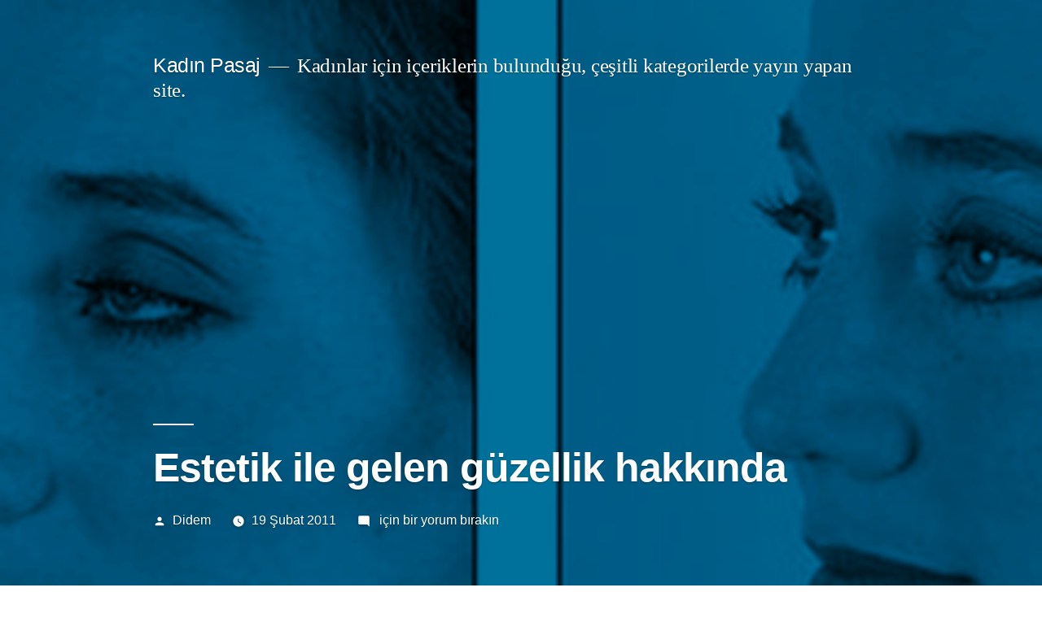

--- FILE ---
content_type: text/html; charset=UTF-8
request_url: http://www.kadinpasaj.com/estetik-ile-gelen-guzellik-hakkinda/
body_size: 8836
content:
<!doctype html>
<html lang="tr">
<head>
	<meta charset="UTF-8" />
	<meta name="viewport" content="width=device-width, initial-scale=1" />
	<link rel="profile" href="https://gmpg.org/xfn/11" />
	<title>Estetik ile gelen güzellik hakkında - Kadın Pasaj</title>

<!-- This site is optimized with the Yoast SEO plugin v12.7.1 - https://yoast.com/wordpress/plugins/seo/ -->
<meta name="description" content="Güzellik nedir? Kime güzel denir? Güzelliğin tarifi konularında bilgiler içeren bir yazıdır."/>
<meta name="robots" content="max-snippet:-1, max-image-preview:large, max-video-preview:-1"/>
<link rel="canonical" href="http://www.kadinpasaj.com/estetik-ile-gelen-guzellik-hakkinda/" />
<meta property="og:locale" content="tr_TR" />
<meta property="og:type" content="article" />
<meta property="og:title" content="Estetik ile gelen güzellik hakkında - Kadın Pasaj" />
<meta property="og:description" content="Güzellik nedir? Kime güzel denir? Güzelliğin tarifi konularında bilgiler içeren bir yazıdır." />
<meta property="og:url" content="http://www.kadinpasaj.com/estetik-ile-gelen-guzellik-hakkinda/" />
<meta property="og:site_name" content="Kadın Pasaj" />
<meta property="article:publisher" content="https://www.facebook.com/kadinpasaj/" />
<meta property="article:tag" content="Güzelliğin tarifi" />
<meta property="article:tag" content="Güzellik nedir?" />
<meta property="article:tag" content="Kime güzel denir?" />
<meta property="article:section" content="Güzellik" />
<meta property="article:published_time" content="2011-02-19T23:41:23+00:00" />
<meta property="article:modified_time" content="2014-10-22T16:05:34+00:00" />
<meta property="og:updated_time" content="2014-10-22T16:05:34+00:00" />
<meta property="og:image" content="http://www.kadinpasaj.com/wp-content/uploads/2011/02/estetik-ve-guzellik.jpg" />
<meta property="og:image:width" content="420" />
<meta property="og:image:height" content="470" />
<meta name="twitter:card" content="summary" />
<meta name="twitter:description" content="Güzellik nedir? Kime güzel denir? Güzelliğin tarifi konularında bilgiler içeren bir yazıdır." />
<meta name="twitter:title" content="Estetik ile gelen güzellik hakkında - Kadın Pasaj" />
<meta name="twitter:site" content="@kadinpasaj" />
<meta name="twitter:image" content="http://www.kadinpasaj.com/wp-content/uploads/2011/02/estetik-ve-guzellik.jpg" />
<meta name="twitter:creator" content="@kadinpasaj" />
<script type='application/ld+json' class='yoast-schema-graph yoast-schema-graph--main'>{"@context":"https://schema.org","@graph":[{"@type":"Organization","@id":"http://www.kadinpasaj.com/#organization","name":"Kad\u0131n Pasaj","url":"http://www.kadinpasaj.com/","sameAs":["https://www.facebook.com/kadinpasaj/","https://twitter.com/kadinpasaj"],"logo":{"@type":"ImageObject","@id":"http://www.kadinpasaj.com/#logo","url":"http://www.kadinpasaj.com/wp-content/uploads/2017/04/kadinpasaj.png","width":257,"height":52,"caption":"Kad\u0131n Pasaj"},"image":{"@id":"http://www.kadinpasaj.com/#logo"}},{"@type":"WebSite","@id":"http://www.kadinpasaj.com/#website","url":"http://www.kadinpasaj.com/","name":"Kad\u0131n Pasaj","description":"Kad\u0131nlar i\u00e7in i\u00e7eriklerin bulundu\u011fu, \u00e7e\u015fitli kategorilerde yay\u0131n yapan site.","publisher":{"@id":"http://www.kadinpasaj.com/#organization"},"potentialAction":{"@type":"SearchAction","target":"http://www.kadinpasaj.com/?s={search_term_string}","query-input":"required name=search_term_string"}},{"@type":"ImageObject","@id":"http://www.kadinpasaj.com/estetik-ile-gelen-guzellik-hakkinda/#primaryimage","url":"http://www.kadinpasaj.com/wp-content/uploads/2011/02/estetik-ve-guzellik.jpg","width":420,"height":470},{"@type":"WebPage","@id":"http://www.kadinpasaj.com/estetik-ile-gelen-guzellik-hakkinda/#webpage","url":"http://www.kadinpasaj.com/estetik-ile-gelen-guzellik-hakkinda/","inLanguage":"tr","name":"Estetik ile gelen g\u00fczellik hakk\u0131nda - Kad\u0131n Pasaj","isPartOf":{"@id":"http://www.kadinpasaj.com/#website"},"primaryImageOfPage":{"@id":"http://www.kadinpasaj.com/estetik-ile-gelen-guzellik-hakkinda/#primaryimage"},"datePublished":"2011-02-19T23:41:23+00:00","dateModified":"2014-10-22T16:05:34+00:00","description":"G\u00fczellik nedir? Kime g\u00fczel denir? G\u00fczelli\u011fin tarifi konular\u0131nda bilgiler i\u00e7eren bir yaz\u0131d\u0131r."},{"@type":"Article","@id":"http://www.kadinpasaj.com/estetik-ile-gelen-guzellik-hakkinda/#article","isPartOf":{"@id":"http://www.kadinpasaj.com/estetik-ile-gelen-guzellik-hakkinda/#webpage"},"author":{"@id":"http://www.kadinpasaj.com/#/schema/person/98b67837c4c4723394dcc43b94f18ddc"},"headline":"Estetik ile gelen g\u00fczellik hakk\u0131nda","datePublished":"2011-02-19T23:41:23+00:00","dateModified":"2014-10-22T16:05:34+00:00","commentCount":0,"mainEntityOfPage":{"@id":"http://www.kadinpasaj.com/estetik-ile-gelen-guzellik-hakkinda/#webpage"},"publisher":{"@id":"http://www.kadinpasaj.com/#organization"},"image":{"@id":"http://www.kadinpasaj.com/estetik-ile-gelen-guzellik-hakkinda/#primaryimage"},"keywords":"G\u00fczelli\u011fin tarifi,G\u00fczellik nedir?,Kime g\u00fczel denir?","articleSection":"G\u00fczellik"},{"@type":["Person"],"@id":"http://www.kadinpasaj.com/#/schema/person/98b67837c4c4723394dcc43b94f18ddc","name":"Didem","image":{"@type":"ImageObject","@id":"http://www.kadinpasaj.com/#authorlogo","url":"http://1.gravatar.com/avatar/482a9411c3b309d44ec520058603aa6e?s=96&d=mm&r=g","caption":"Didem"},"description":"Zaman\u0131m olduk\u00e7a burada yaz\u0131yorum. Hobilerim aras\u0131nda kitap okumak, g\u00fclmek, e\u011flenmek, gezmek, dola\u015fmak vard\u0131r.","sameAs":[]}]}</script>
<!-- / Yoast SEO plugin. -->

<link rel='dns-prefetch' href='//s.w.org' />
<link rel="alternate" type="application/rss+xml" title="Kadın Pasaj &raquo; beslemesi" href="http://www.kadinpasaj.com/feed/" />
<link rel="alternate" type="application/rss+xml" title="Kadın Pasaj &raquo; yorum beslemesi" href="http://www.kadinpasaj.com/comments/feed/" />
<link rel="alternate" type="application/rss+xml" title="Kadın Pasaj &raquo; Estetik ile gelen güzellik hakkında yorum beslemesi" href="http://www.kadinpasaj.com/estetik-ile-gelen-guzellik-hakkinda/feed/" />
		<script type="7719b08516bdc12eaf38322d-text/javascript">
			window._wpemojiSettings = {"baseUrl":"https:\/\/s.w.org\/images\/core\/emoji\/12.0.0-1\/72x72\/","ext":".png","svgUrl":"https:\/\/s.w.org\/images\/core\/emoji\/12.0.0-1\/svg\/","svgExt":".svg","source":{"concatemoji":"http:\/\/www.kadinpasaj.com\/wp-includes\/js\/wp-emoji-release.min.js?ver=5.3.20"}};
			!function(e,a,t){var n,r,o,i=a.createElement("canvas"),p=i.getContext&&i.getContext("2d");function s(e,t){var a=String.fromCharCode;p.clearRect(0,0,i.width,i.height),p.fillText(a.apply(this,e),0,0);e=i.toDataURL();return p.clearRect(0,0,i.width,i.height),p.fillText(a.apply(this,t),0,0),e===i.toDataURL()}function c(e){var t=a.createElement("script");t.src=e,t.defer=t.type="text/javascript",a.getElementsByTagName("head")[0].appendChild(t)}for(o=Array("flag","emoji"),t.supports={everything:!0,everythingExceptFlag:!0},r=0;r<o.length;r++)t.supports[o[r]]=function(e){if(!p||!p.fillText)return!1;switch(p.textBaseline="top",p.font="600 32px Arial",e){case"flag":return s([127987,65039,8205,9895,65039],[127987,65039,8203,9895,65039])?!1:!s([55356,56826,55356,56819],[55356,56826,8203,55356,56819])&&!s([55356,57332,56128,56423,56128,56418,56128,56421,56128,56430,56128,56423,56128,56447],[55356,57332,8203,56128,56423,8203,56128,56418,8203,56128,56421,8203,56128,56430,8203,56128,56423,8203,56128,56447]);case"emoji":return!s([55357,56424,55356,57342,8205,55358,56605,8205,55357,56424,55356,57340],[55357,56424,55356,57342,8203,55358,56605,8203,55357,56424,55356,57340])}return!1}(o[r]),t.supports.everything=t.supports.everything&&t.supports[o[r]],"flag"!==o[r]&&(t.supports.everythingExceptFlag=t.supports.everythingExceptFlag&&t.supports[o[r]]);t.supports.everythingExceptFlag=t.supports.everythingExceptFlag&&!t.supports.flag,t.DOMReady=!1,t.readyCallback=function(){t.DOMReady=!0},t.supports.everything||(n=function(){t.readyCallback()},a.addEventListener?(a.addEventListener("DOMContentLoaded",n,!1),e.addEventListener("load",n,!1)):(e.attachEvent("onload",n),a.attachEvent("onreadystatechange",function(){"complete"===a.readyState&&t.readyCallback()})),(n=t.source||{}).concatemoji?c(n.concatemoji):n.wpemoji&&n.twemoji&&(c(n.twemoji),c(n.wpemoji)))}(window,document,window._wpemojiSettings);
		</script>
		<style>
img.wp-smiley,
img.emoji {
	display: inline !important;
	border: none !important;
	box-shadow: none !important;
	height: 1em !important;
	width: 1em !important;
	margin: 0 .07em !important;
	vertical-align: -0.1em !important;
	background: none !important;
	padding: 0 !important;
}
</style>
	<link rel='stylesheet' id='wp-block-library-css'  href='http://www.kadinpasaj.com/wp-includes/css/dist/block-library/style.min.css?ver=5.3.20' media='all' />
<link rel='stylesheet' id='wp-block-library-theme-css'  href='http://www.kadinpasaj.com/wp-includes/css/dist/block-library/theme.min.css?ver=5.3.20' media='all' />
<link rel='stylesheet' id='twentynineteen-style-css'  href='http://www.kadinpasaj.com/wp-content/themes/twentynineteen/style.css?ver=2.2' media='all' />
<link rel='stylesheet' id='twentynineteen-print-style-css'  href='http://www.kadinpasaj.com/wp-content/themes/twentynineteen/print.css?ver=2.2' media='print' />
<link rel='https://api.w.org/' href='http://www.kadinpasaj.com/wp-json/' />
<link rel="EditURI" type="application/rsd+xml" title="RSD" href="http://www.kadinpasaj.com/xmlrpc.php?rsd" />
<link rel="wlwmanifest" type="application/wlwmanifest+xml" href="http://www.kadinpasaj.com/wp-includes/wlwmanifest.xml" /> 
<meta name="generator" content="WordPress 5.3.20" />
<link rel='shortlink' href='http://www.kadinpasaj.com/?p=70' />
<link rel="alternate" type="application/json+oembed" href="http://www.kadinpasaj.com/wp-json/oembed/1.0/embed?url=http%3A%2F%2Fwww.kadinpasaj.com%2Festetik-ile-gelen-guzellik-hakkinda%2F" />
<link rel="alternate" type="text/xml+oembed" href="http://www.kadinpasaj.com/wp-json/oembed/1.0/embed?url=http%3A%2F%2Fwww.kadinpasaj.com%2Festetik-ile-gelen-guzellik-hakkinda%2F&#038;format=xml" />
<script async src="//pagead2.googlesyndication.com/pagead/js/adsbygoogle.js" type="7719b08516bdc12eaf38322d-text/javascript"></script>
<script type="7719b08516bdc12eaf38322d-text/javascript">
     (adsbygoogle = window.adsbygoogle || []).push({
          google_ad_client: "ca-pub-5566760707935580",
          enable_page_level_ads: true
     });
</script><link rel="pingback" href="http://www.kadinpasaj.com/xmlrpc.php"></head>

<body class="post-template-default single single-post postid-70 single-format-standard wp-embed-responsive singular image-filters-enabled">
<div id="page" class="site">
	<a class="skip-link screen-reader-text" href="#content">İçeriğe geç</a>

		<header id="masthead" class="site-header featured-image">

			<div class="site-branding-container">
				<div class="site-branding">

								<p class="site-title"><a href="http://www.kadinpasaj.com/" rel="home">Kadın Pasaj</a></p>
			
				<p class="site-description">
				Kadınlar için içeriklerin bulunduğu, çeşitli kategorilerde yayın yapan site.			</p>
			</div><!-- .site-branding -->
			</div><!-- .site-branding-container -->

							<div class="site-featured-image">
					
			<figure class="post-thumbnail">
				<img width="420" height="470" src="http://www.kadinpasaj.com/wp-content/uploads/2011/02/estetik-ve-guzellik.jpg" class="attachment-post-thumbnail size-post-thumbnail wp-post-image" alt="" srcset="http://www.kadinpasaj.com/wp-content/uploads/2011/02/estetik-ve-guzellik.jpg 420w, http://www.kadinpasaj.com/wp-content/uploads/2011/02/estetik-ve-guzellik-268x300.jpg 268w" sizes="(max-width: 420px) 100vw, 420px" />			</figure><!-- .post-thumbnail -->

								<div class="entry-header">
						
<h1 class="entry-title">Estetik ile gelen güzellik hakkında</h1>
<div class="entry-meta">
	<span class="byline"><svg class="svg-icon" width="16" height="16" aria-hidden="true" role="img" focusable="false" viewBox="0 0 24 24" version="1.1" xmlns="http://www.w3.org/2000/svg" xmlns:xlink="http://www.w3.org/1999/xlink"><path d="M12 12c2.21 0 4-1.79 4-4s-1.79-4-4-4-4 1.79-4 4 1.79 4 4 4zm0 2c-2.67 0-8 1.34-8 4v2h16v-2c0-2.66-5.33-4-8-4z"></path><path d="M0 0h24v24H0z" fill="none"></path></svg><span class="screen-reader-text">Gönderen: </span><span class="author vcard"><a class="url fn n" href="http://www.kadinpasaj.com/author/admin/">Didem</a></span></span>	<span class="posted-on"><svg class="svg-icon" width="16" height="16" aria-hidden="true" role="img" focusable="false" xmlns="http://www.w3.org/2000/svg" viewBox="0 0 24 24"><defs><path id="a" d="M0 0h24v24H0V0z"></path></defs><clipPath id="b"><use xlink:href="#a" overflow="visible"></use></clipPath><path clip-path="url(#b)" d="M12 2C6.5 2 2 6.5 2 12s4.5 10 10 10 10-4.5 10-10S17.5 2 12 2zm4.2 14.2L11 13V7h1.5v5.2l4.5 2.7-.8 1.3z"></path></svg><a href="http://www.kadinpasaj.com/estetik-ile-gelen-guzellik-hakkinda/" rel="bookmark"><time class="entry-date published" datetime="2011-02-19T23:41:23+02:00">19 Şubat 2011</time><time class="updated" datetime="2014-10-22T19:05:34+03:00">22 Ekim 2014</time></a></span>	<span class="comment-count">
				<span class="comments-link"><svg class="svg-icon" width="16" height="16" aria-hidden="true" role="img" focusable="false" viewBox="0 0 24 24" version="1.1" xmlns="http://www.w3.org/2000/svg" xmlns:xlink="http://www.w3.org/1999/xlink"><path d="M21.99 4c0-1.1-.89-2-1.99-2H4c-1.1 0-2 .9-2 2v12c0 1.1.9 2 2 2h14l4 4-.01-18z"></path><path d="M0 0h24v24H0z" fill="none"></path></svg><a href="http://www.kadinpasaj.com/estetik-ile-gelen-guzellik-hakkinda/#respond"><span class="screen-reader-text">Estetik ile gelen güzellik hakkında</span> için bir yorum bırakın</a></span>	</span>
	</div><!-- .entry-meta -->
					</div><!-- .entry-header -->
									</div>
					</header><!-- #masthead -->

	<div id="content" class="site-content">

	<div id="primary" class="content-area">
		<main id="main" class="site-main">

			
<article id="post-70" class="post-70 post type-post status-publish format-standard has-post-thumbnail hentry category-guzellik tag-guzelligin-tarifi tag-guzellik-nedir tag-kime-guzel-denir entry">
	
	<div class="entry-content">
		<p><a href="http://www.kadinpasaj.com/wp-content/uploads/2011/02/estetik-once-ve-sonra.jpg"><img class="alignleft wp-image-71 size-medium" title="Estetik öncesi ve sonrası" src="http://www.kadinpasaj.com/wp-content/uploads/2011/02/estetik-once-ve-sonra-300x208.jpg" alt="" width="300" height="208" /></a>Tıp estetik konusunda ve ameliyat çeşitlerinde gün geçtikçe ilerliyor ve her geçen gün karşımıza değişerek ve ilerleyerek yeni imkanlar çıkarıyor. Uzun ömrü ile aynı zamanda güzel görünmek isteyen insanoğlu biz estetik cerrahlardan destek almakta.Bu gelişmelerle  insan ömrü yaklaşık 50 yılda 21 yıl uzamış sayılabilir.</p>
<h2>Kime güzel denir?</h2>
<h2>Güzellik nedir?</h2>
<h2>Güzelliğin genel geçer bir tarifi var mıdır?</h2>
<p>Bugün yukarı kısımda sıraladığımız sorularla ilgili bir fikir antrenmanı yapacağız.</p>
<p><span style="text-decoration: underline;"><em><strong>Güzellik</strong></em></span> kavramıyla ilgili ;geçmişten bugüne insanlar sürekli güzelliği tarif etmeye çalışmış,nitelendirmiş, belli bir kalıbın içinde hacimlendirmeye ve nitelendirmeye çalışmış ancak herkesi memnun eden evet kesinlikle bu denilen bir tarif  hala bulunamamıştır. Güzellikle ilgili insanlığın söylediği her zaman aynıdır;  &#8220;aynaya baktığımda kendimi güzel görmek istiyorum.&#8221;</p>
<p>Peki güzelliğin net bir tarifi var mıdır? Sizde sorduğunuzda çevrenizdeki insanlara farklı cevaplar alacaksınız. İşte bu nedenle güzellik kavramı yüzyıllardır göreceli şekilde kalmıştır.Hatta estetiğin ve güzelliğin kaynağı konusunda bireyler düzeyinde farklılıklar olduğu gibi,ülkeler (kültürler) düzeyinde de farklılıklar olabilmektedir.İnsanoğlunun <em><strong>güzellik</strong></em> anlayışı dönem dönem hep değişti. Bazen büyük gözler, bazen ince belve geniş kalçalar, bazen kalın kaşlar, bazen porselen gibi bir cilt….Bunlar hep güzelliğin sembolü olan nitelendirmeler oldu. 1920’ye kadar kusursuz kadın, etine dolgun kadındı.Sonra küçük göğüs ve kalçası olmayan erkeksi vücut hatları yükselişe geçti. 1960’lar da porselen gibi bir cilt, çok dikkat çeken gözler ve dudaklar ön plana çıktı.</p>
<p>İnce bel ve genişkalça, kalın kaşlar 1970′lerin belirgin <span style="text-decoration: underline;"><em>güzellik</em></span> vurgularıydı. Yüzde ise ince burun ve çene,çıkık elmacık kemikleri güzellik kriterlerini oluşturdu. Seksenlerin ideal güzellik anlayışı ise,ihtişamlı, kabarık saçlar ve kalın makyajdı. Doksanlı yıllar ve günümüze kadar gelen güzellik kavramına baktığımızda minimalize olmak esas alınmıştır. Küçük burun ve çene, ince fitvücut, yuvarlak hatlı dik göğüsler…. Yapılan bu nitelendirmeler güzelliğin ne kadar oranla,dengeyle ve simetriyle ilintili olduğunu gösterse de aslında güzellik; içinde yaşanan kültür tarafından belirlenir, zamanla anlam ve biçim değiştirir.</p>
<p>Evrensel ve değişmez bir güzellikten bahsetmek oldukça güç..!<strong> Güzellik</strong>te değişmeyen tek şey her zaman arzu edilen, kıskanılan bir özellik olmasıdır.Günümüzdeki estetik taleplerine baktığımızda basmakalıp güzellik kavramlarının peşinden koşulmasıdır. Oysa ki estetik yaptırmayı düşünen kişi birilerinin yüzüne ve/ veya vücuduna benzemeye çalışmaktansa; kendi sahip olduğu özellikleri üzerinden yeni bir yol yaratabilir.Bu kişiyi çok daha mutlu edecek bir yoldur.</p>
	</div><!-- .entry-content -->

	<footer class="entry-footer">
		<span class="byline"><svg class="svg-icon" width="16" height="16" aria-hidden="true" role="img" focusable="false" viewBox="0 0 24 24" version="1.1" xmlns="http://www.w3.org/2000/svg" xmlns:xlink="http://www.w3.org/1999/xlink"><path d="M12 12c2.21 0 4-1.79 4-4s-1.79-4-4-4-4 1.79-4 4 1.79 4 4 4zm0 2c-2.67 0-8 1.34-8 4v2h16v-2c0-2.66-5.33-4-8-4z"></path><path d="M0 0h24v24H0z" fill="none"></path></svg><span class="screen-reader-text">Gönderen: </span><span class="author vcard"><a class="url fn n" href="http://www.kadinpasaj.com/author/admin/">Didem</a></span></span><span class="posted-on"><svg class="svg-icon" width="16" height="16" aria-hidden="true" role="img" focusable="false" xmlns="http://www.w3.org/2000/svg" viewBox="0 0 24 24"><defs><path id="a" d="M0 0h24v24H0V0z"></path></defs><clipPath id="b"><use xlink:href="#a" overflow="visible"></use></clipPath><path clip-path="url(#b)" d="M12 2C6.5 2 2 6.5 2 12s4.5 10 10 10 10-4.5 10-10S17.5 2 12 2zm4.2 14.2L11 13V7h1.5v5.2l4.5 2.7-.8 1.3z"></path></svg><a href="http://www.kadinpasaj.com/estetik-ile-gelen-guzellik-hakkinda/" rel="bookmark"><time class="entry-date published" datetime="2011-02-19T23:41:23+02:00">19 Şubat 2011</time><time class="updated" datetime="2014-10-22T19:05:34+03:00">22 Ekim 2014</time></a></span><span class="cat-links"><svg class="svg-icon" width="16" height="16" aria-hidden="true" role="img" focusable="false" xmlns="http://www.w3.org/2000/svg" viewBox="0 0 24 24"><path d="M10 4H4c-1.1 0-1.99.9-1.99 2L2 18c0 1.1.9 2 2 2h16c1.1 0 2-.9 2-2V8c0-1.1-.9-2-2-2h-8l-2-2z"></path><path d="M0 0h24v24H0z" fill="none"></path></svg><span class="screen-reader-text">Kategori:</span><a href="http://www.kadinpasaj.com/guzellik/" rel="category tag">Güzellik</a></span><span class="tags-links"><svg class="svg-icon" width="16" height="16" aria-hidden="true" role="img" focusable="false" xmlns="http://www.w3.org/2000/svg" viewBox="0 0 24 24"><path d="M21.41 11.58l-9-9C12.05 2.22 11.55 2 11 2H4c-1.1 0-2 .9-2 2v7c0 .55.22 1.05.59 1.42l9 9c.36.36.86.58 1.41.58.55 0 1.05-.22 1.41-.59l7-7c.37-.36.59-.86.59-1.41 0-.55-.23-1.06-.59-1.42zM5.5 7C4.67 7 4 6.33 4 5.5S4.67 4 5.5 4 7 4.67 7 5.5 6.33 7 5.5 7z"></path><path d="M0 0h24v24H0z" fill="none"></path></svg><span class="screen-reader-text">Etiketler: </span><a href="http://www.kadinpasaj.com/kadin-etiket/guzelligin-tarifi/" rel="tag">Güzelliğin tarifi</a>, <a href="http://www.kadinpasaj.com/kadin-etiket/guzellik-nedir/" rel="tag">Güzellik nedir?</a>, <a href="http://www.kadinpasaj.com/kadin-etiket/kime-guzel-denir/" rel="tag">Kime güzel denir?</a></span>	</footer><!-- .entry-footer -->

			<div class="author-bio">
	<h2 class="author-title">
		<span class="author-heading">
			Didem tarafından yayınlandı		</span>
	</h2>
	<p class="author-description">
		Zamanım oldukça burada yazıyorum. Hobilerim arasında kitap okumak, gülmek, eğlenmek, gezmek, dolaşmak vardır.		<a class="author-link" href="http://www.kadinpasaj.com/author/admin/" rel="author">
			Daha fazla yazı görüntüle		</a>
	</p><!-- .author-description -->
</div><!-- .author-bio -->
	
</article><!-- #post-70 -->

	<nav class="navigation post-navigation" role="navigation" aria-label="Yazılar">
		<h2 class="screen-reader-text">Yazı dolaşımı</h2>
		<div class="nav-links"><div class="nav-previous"><a href="http://www.kadinpasaj.com/cocuklarda-gelisimin-genel-ozellikleri/" rel="prev"><span class="meta-nav" aria-hidden="true">Önceki Yazı</span> <span class="screen-reader-text">Önceki yazı:</span> <br/><span class="post-title">Çocuklarda gelişimin genel özellikleri</span></a></div><div class="nav-next"><a href="http://www.kadinpasaj.com/ilk-6-ay-bebek-bakimi-puf-noktalari-ve-bilgiler/" rel="next"><span class="meta-nav" aria-hidden="true">Sonraki Yazı</span> <span class="screen-reader-text">Sonraki yazı:</span> <br/><span class="post-title">İlk 6 ay bebek bakımı püf noktaları ve bilgiler</span></a></div></div>
	</nav>
<div id="comments" class="comments-area">
	<div class="comments-title-wrap no-responses">
		<h2 class="comments-title">
		Yorum Gönderin		</h2><!-- .comments-title -->
			</div><!-- .comments-title-flex -->
		<div id="respond" class="comment-respond">
		<h3 id="reply-title" class="comment-reply-title"> <small><a rel="nofollow" id="cancel-comment-reply-link" href="/estetik-ile-gelen-guzellik-hakkinda/#respond" style="display:none;">Cevabı iptal et</a></small></h3><form action="http://www.kadinpasaj.com/wp-comments-post.php" method="post" id="commentform" class="comment-form" novalidate><p class="comment-notes"><span id="email-notes">E-posta hesabınız yayımlanmayacak.</span> Gerekli alanlar <span class="required">*</span> ile işaretlenmişlerdir</p><p class="comment-form-comment"><label for="comment">Yorum</label> <textarea id="comment" name="comment" cols="45" rows="5" maxlength="65525" required="required"></textarea></p><p class="comment-form-author"><label for="author">İsim <span class="required">*</span></label> <input id="author" name="author" type="text" value="" size="30" maxlength="245" required='required' /></p>
<p class="comment-form-email"><label for="email">E-posta <span class="required">*</span></label> <input id="email" name="email" type="email" value="" size="30" maxlength="100" aria-describedby="email-notes" required='required' /></p>
<p class="comment-form-url"><label for="url">İnternet sitesi</label> <input id="url" name="url" type="url" value="" size="30" maxlength="200" /></p>
<p class="form-submit"><input name="submit" type="submit" id="submit" class="submit" value="Yorum gönder" /> <input type='hidden' name='comment_post_ID' value='70' id='comment_post_ID' />
<input type='hidden' name='comment_parent' id='comment_parent' value='0' />
</p>
<!-- Anti-spam plugin wordpress.org/plugins/anti-spam/ -->

        <input type="hidden" name="antspm-j" class="antispam-control antispam-control-j" value="off" />
        

		<input type="hidden" name="antspm-t" class="antispam-control antispam-control-t" value="1769476048" />
		
		<p class="antispam-group antispam-group-q" style="clear: both;">
			<label>Current ye@r <span class="required">*</span></label>
			<input type="hidden" name="antspm-a" class="antispam-control antispam-control-a" value="2026" />
			<input type="text" name="antspm-q" class="antispam-control antispam-control-q" value="6.5.1" autocomplete="off" />
		</p>
		<p class="antispam-group antispam-group-e" style="display: none;">
			<label>Leave this field empty</label>
			<input type="text" name="antspm-e-email-url-website" class="antispam-control antispam-control-e" value="" autocomplete="off" />
		</p>
</form>	</div><!-- #respond -->
	</div><!-- #comments -->

		</main><!-- #main -->
	</div><!-- #primary -->


	</div><!-- #content -->

	<footer id="colophon" class="site-footer">
				<div class="site-info">
										<a class="site-name" href="http://www.kadinpasaj.com/" rel="home">Kadın Pasaj</a>,
						<a href="https://wordpress.org/" class="imprint">
				WordPress ile güçlendirilmiştir.			</a>
										<nav class="footer-navigation" aria-label="Site altı menüsü">
					<div class="menu-ust_alti-container"><ul id="menu-ust_alti" class="footer-menu"><li id="menu-item-10812" class="menu-item menu-item-type-post_type menu-item-object-page menu-item-10812"><a href="http://www.kadinpasaj.com/fitmatik/">Fitmatik</a></li>
<li id="menu-item-10811" class="menu-item menu-item-type-post_type menu-item-object-page menu-item-10811"><a href="http://www.kadinpasaj.com/hakkinda/">Hakkında</a></li>
</ul></div>				</nav><!-- .footer-navigation -->
					</div><!-- .site-info -->
	</footer><!-- #colophon -->

</div><!-- #page -->

<link rel='stylesheet' id='dgwt-jg-swipebox-css'  href='http://www.kadinpasaj.com/wp-content/plugins/justified-gallery/includes/Lightbox/Swipebox/assets/css/swipebox.min.css?ver=1.5.1' media='all' />
<script src='http://www.kadinpasaj.com/wp-content/plugins/anti-spam/assets/js/anti-spam-5.5.js' type="7719b08516bdc12eaf38322d-text/javascript"></script>
<script src='http://www.kadinpasaj.com/wp-includes/js/comment-reply.min.js?ver=5.3.20' type="7719b08516bdc12eaf38322d-text/javascript"></script>
<script src='http://www.kadinpasaj.com/wp-includes/js/wp-embed.min.js?ver=5.3.20' type="7719b08516bdc12eaf38322d-text/javascript"></script>
<script src='http://www.kadinpasaj.com/wp-includes/js/jquery/jquery.js?ver=1.12.4-wp' type="7719b08516bdc12eaf38322d-text/javascript"></script>
<script src='http://www.kadinpasaj.com/wp-includes/js/jquery/jquery-migrate.min.js?ver=1.4.1' type="7719b08516bdc12eaf38322d-text/javascript"></script>
<script src='http://www.kadinpasaj.com/wp-content/plugins/justified-gallery/includes/Lightbox/Swipebox/assets/js/jquery.swipebox.min.js?ver=1.5.1' type="7719b08516bdc12eaf38322d-text/javascript"></script>
	<script type="7719b08516bdc12eaf38322d-text/javascript">
	/(trident|msie)/i.test(navigator.userAgent)&&document.getElementById&&window.addEventListener&&window.addEventListener("hashchange",function(){var t,e=location.hash.substring(1);/^[A-z0-9_-]+$/.test(e)&&(t=document.getElementById(e))&&(/^(?:a|select|input|button|textarea)$/i.test(t.tagName)||(t.tabIndex=-1),t.focus())},!1);
	</script>
	
<script src="/cdn-cgi/scripts/7d0fa10a/cloudflare-static/rocket-loader.min.js" data-cf-settings="7719b08516bdc12eaf38322d-|49" defer></script><script defer src="https://static.cloudflareinsights.com/beacon.min.js/vcd15cbe7772f49c399c6a5babf22c1241717689176015" integrity="sha512-ZpsOmlRQV6y907TI0dKBHq9Md29nnaEIPlkf84rnaERnq6zvWvPUqr2ft8M1aS28oN72PdrCzSjY4U6VaAw1EQ==" data-cf-beacon='{"version":"2024.11.0","token":"a658d5cc722a4ea4899789c685332375","r":1,"server_timing":{"name":{"cfCacheStatus":true,"cfEdge":true,"cfExtPri":true,"cfL4":true,"cfOrigin":true,"cfSpeedBrain":true},"location_startswith":null}}' crossorigin="anonymous"></script>
</body>
</html>


--- FILE ---
content_type: text/html; charset=utf-8
request_url: https://www.google.com/recaptcha/api2/aframe
body_size: 267
content:
<!DOCTYPE HTML><html><head><meta http-equiv="content-type" content="text/html; charset=UTF-8"></head><body><script nonce="_iRASLJVw_GXmpCCUySyiA">/** Anti-fraud and anti-abuse applications only. See google.com/recaptcha */ try{var clients={'sodar':'https://pagead2.googlesyndication.com/pagead/sodar?'};window.addEventListener("message",function(a){try{if(a.source===window.parent){var b=JSON.parse(a.data);var c=clients[b['id']];if(c){var d=document.createElement('img');d.src=c+b['params']+'&rc='+(localStorage.getItem("rc::a")?sessionStorage.getItem("rc::b"):"");window.document.body.appendChild(d);sessionStorage.setItem("rc::e",parseInt(sessionStorage.getItem("rc::e")||0)+1);localStorage.setItem("rc::h",'1769476051141');}}}catch(b){}});window.parent.postMessage("_grecaptcha_ready", "*");}catch(b){}</script></body></html>